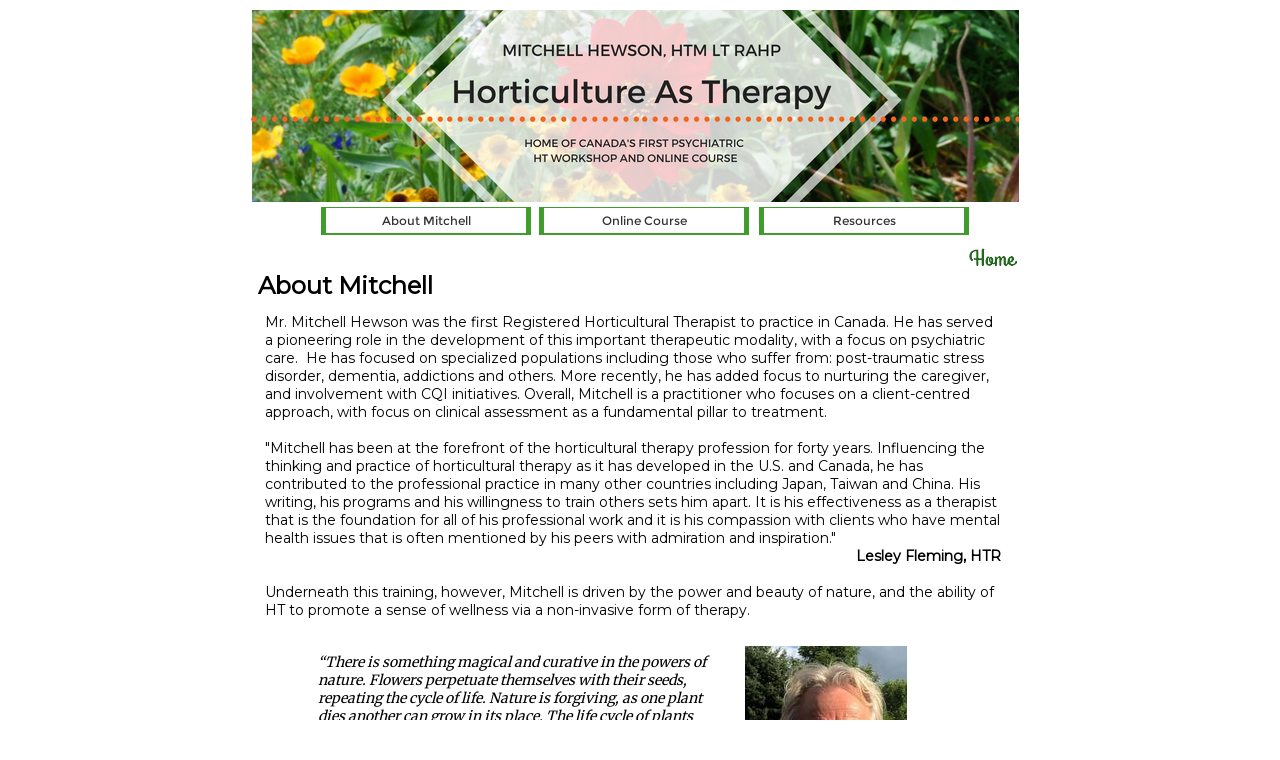

--- FILE ---
content_type: text/html
request_url: http://www.horticultureastherapy.com/Mitchell.html
body_size: 4122
content:
<!DOCTYPE html>
<html>
	<head>
		<!-- <hs:metatags> -->
		<meta http-equiv="Content-Type" content="text/html; charset=UTF-8">
		<meta name="description" content="Get to know Mitchell Hewson, HTM LT RAHP.">
		<meta name="generator" content="Homestead SiteBuilder">
		<!-- </hs:metatags> --><!-- <hs:headinclude> -->
		<link rel="stylesheet" href="/~master/master_css.css">
		<style type="text/css">
		#footer
		{
			font-family:Georgia;
			font-size:11px;
			color:#573406;
			padding: 20px 0 10px;
		}
		#footer a
		{
			color:#573406;
			text-decoration: underline;
		}
		</style>
		<script src="/~site/javascript/jquery-1.4.2.min.js" type="text/javascript">
		</script>
		<script type="text/javascript">
			<!--
							
		var masterBottom = 0;
		if (typeof jQuery != 'undefined') {
		$(document).ready(function(){
		  try{var footerTop = 0;var curPageBottom = 0;
		    if (typeof nPageBottom == 'undefined'){
		      $('div[id^="element"]').each(function(i){
		        var top = $(this).css('top');
		        var height = $(this).css('height');
		        top = parseInt(top.substring(0,top.length - 2));
		        height = parseInt(height.substring(0,height.length - 2));
		        if ((top + height) > curPageBottom){curPageBottom = top + height;}
		      });
		    }else{curPageBottom = nPageBottom;}
		    footerTop = masterBottom > curPageBottom ? masterBottom : curPageBottom;
		    $('#footer').css('top', footerTop + 'px');
		  }catch (e){$('#footer').hide();}
		});
		}


						//-->
		</script>
		
		<script type="text/javascript" src="/~site/Elements/HCUser_Forms_Submit/FormValidation.js">
		</script>
	<!-- </hs:headinclude> -->
		

	
		<!-- <hs:title> -->
		<title>About Mitchell Hewson</title>
		<!-- </hs:title> -->
		<script type="text/javascript">
			<!--
						function reDo() {
						        top.location.reload();
						}
						if (navigator.appName == 'Netscape' && parseInt(navigator.appVersion) < 5) {
						        top.onresize = reDo;
						}
						dom=document.getElementById
					//-->
		</script>
		<script type="text/javascript">
			<!--
							  
						
  var strRelativePagePath = "Mitchell.html".toLowerCase();
  
						
  var strRelativePathToRoot = "";
  



						//-->
		</script>
		<link rel="stylesheet" href="/~media/elements/Text/font_styles_ns4.css" type="text/css">
		<link rel="stylesheet" href="https://fonts.googleapis.com/css?family=Abril+Fatface|Allerta|Arvo|Bitter|Bree+Serif|Cabin|Cookie|Domine|Droid+Sans|Droid+Serif|Grand+Hotel|Josefin+Slab|Lato|Lobster|Lora|Merriweather|Monda|Montserrat|Offside|Old+Standard+TT|Open+Sans|Open+Sans+Condensed|Oswald|Playfair+Display|PT+Sans|PT+Serif|Raleway|Roboto|Roboto+Condensed|Roboto+Slab|Sanchez|Source+Sans+Pro|Tangerine|Ubuntu|Vollkorn|Yanone+Kaffeesatz" type="text/css">
		<style type="text/css">
			@import url(/~media/elements/Text/font_styles.css);
			div.lpxcenterpageouter { text-align: center; position: absolute; top: 0px; left: 0px; width: 100% }
		</style>
		<script type="text/javascript">
			<!--
							var unique_id = new Array();
			var form_name = new Array();
			var required = new Array();
			var req_message = new Array();

						//-->
		</script>
		
		<script type="text/javascript" src="/~site/Elements/HCUser_Forms_Submit/FormValidation.js">
		</script>
	</head>
	<body onload="" id="element1" onunload="" scroll="auto">
		<noscript>
			<img height="40" width="373" border="0" alt="" src="/~media/elements/shared/javascript_disabled.gif">
		</noscript>
		<div class="lpxcenterpageouter"><div class="lpxcenterpageinner"><!-- <hs:bodyinclude> --><!-- <hs:footer> --><div id="footer" style="position:absolute; top: 1500px; left: 0px; width: 800px; text-align: center;"><span>Website Designed<script src="/~globals/footer.js" type="text/javascript"></script> at Homestead&#153; <a target="_blank" href="https://www.homestead.com/">Design a Website</a> and <a target="_blank" href="https://listings.homestead.com">List Your Business</a></span></div><!-- </hs:footer> --><!-- </hs:bodyinclude> --><!-- <hs:element50> --><div id="element50" style="position: absolute; top: 207px; left: 519px; width: 210px; height: 28px; z-index: 1000;"><table cellspacing="0" border="0" cellpadding="0"><tr><td height="28" bgcolor="#3F9C2D" width="210"><img height="28" width="210" title="" alt="" style="display: block;" src="/~site/siteapps/shapes.action?CMD=GetRectangleGif&r=63&g=156&b=45"></td></tr></table></div><!-- </hs:element50> --><!-- <hs:element51> --><div id="element51" style="position: absolute; top: 208px; left: 524px; width: 200px; height: 25px; z-index: 1001;"><a target="_self" href="HT_Resources.html"><img width="200" height="25" style="display:block" border="0" src="publishImages/Mitchell~~element51.png" /></a></div><!-- </hs:element51> --><!-- <hs:element52> --><div id="element52" style="position: absolute; top: 207px; left: 81px; width: 210px; height: 28px; z-index: 1002;"><table cellspacing="0" border="0" cellpadding="0"><tr><td height="28" bgcolor="#3F9C2D" width="210"><img height="28" width="210" title="" alt="" style="display: block;" src="/~site/siteapps/shapes.action?CMD=GetRectangleGif&r=63&g=156&b=45"></td></tr></table></div><!-- </hs:element52> --><!-- <hs:element53> --><div id="element53" style="position: absolute; top: 207px; left: 299px; width: 210px; height: 28px; z-index: 1003;"><table cellspacing="0" border="0" cellpadding="0"><tr><td height="28" bgcolor="#3F9C2D" width="210"><img height="28" width="210" title="" alt="" style="display: block;" src="/~site/siteapps/shapes.action?CMD=GetRectangleGif&r=63&g=156&b=45"></td></tr></table></div><!-- </hs:element53> --><!-- <hs:element54> --><div id="element54" style="position: absolute; top: 271px; left: 18px; width: 561px; height: 29px; z-index: 1004;"><div style="font-size: 1px; line-height: 1px;"><font face="Montserrat" color="#000000" class="size18 Montserrat18"><b>About Mitchell</b><br></font></div></div><!-- </hs:element54> --><!-- <hs:element55> --><div id="element55" style="position: absolute; top: 10px; left: 11px; width: 768px; height: 192px; z-index: 1005;"><div style="overflow: hidden; height: 192px; width: 768px; border: 0px solid #52A8EC; border-radius: 0px; box-shadow: none;"><a target="_self" href="index.html"><img height="192" width="768" style="display: block; border-radius: 0px; border-width: 0;" title="" alt="" src="Horticulture_As_Therapy.jpg" /></a></div></div><!-- </hs:element55> --><!-- <hs:element56> --><div id="element56" style="position: absolute; top: 208px; left: 86px; width: 200px; height: 25px; z-index: 1006;"><a target="_self" href="Mitchell.html"><img width="200" height="25" style="display:block" border="0" src="publishImages/Mitchell~~element56.png" /></a></div><!-- </hs:element56> --><!-- <hs:element57> --><div id="element57" style="position: absolute; top: 208px; left: 304px; width: 200px; height: 25px; z-index: 1007;"><a target="_self" href="HT_Course.html"><img width="200" height="25" style="display:block" border="0" src="publishImages/Mitchell~~element57.png" /></a></div><!-- </hs:element57> --><!-- <hs:element58> --><div id="element58" style="position: absolute; top: 239px; left: 712px; width: 80px; height: 40px; z-index: 1008;"><a target="_self" href="index.html"><img width="80" height="40" style="display:block" border="0" src="publishImages/Mitchell~~element58.png" /></a></div><!-- </hs:element58> --><!-- <hs:element59> --><div id="element59" style="position: absolute; top: 313px; left: 25px; width: 736px; height: 306px; z-index: 1009;"><div style="font-size: 1px; line-height: 1px;" align="left"><font face="Montserrat" color="#000000" class="size11 Montserrat11">Mr. Mitchell Hewson was the first Registered Horticultural Therapist to practice in Canada. He has served a pioneering role in the development of this important therapeutic modality, with a focus on psychiatric care.  He has focused on specialized populations including those who suffer from: post-traumatic stress disorder, dementia, addictions and others. </font><font face="Montserrat" color="#000000" class="size11 Montserrat11">More recently, he has added focus to nurturing the caregiver, and involvement with CQI initiatives. Overall, Mitchell is a practitioner who focuses on a client-centred approach, with focus on clinical assessment as a fundamental pillar to treatment.  <br></font></div><div style="font-size: 1px; line-height: 1px;" align="left"><font face="Montserrat" color="#000000" class="size11 Montserrat11"><br></font></div><div style="font-size: 1px; line-height: 1px;" align="left"><font face="Montserrat" color="#000000" class="size11 Montserrat11">&quot;Mitchell has been at the forefront of the horticultural therapy profession for forty years. Influencing the thinking and practice of horticultural therapy as it has developed in the U.S. and Canada, he has contributed to the professional practice in many other countries including Japan, Taiwan and China. His writing, his programs and his willingness to train others sets him apart. It is his effectiveness as a therapist that is the foundation for all of his professional work and it is his compassion with clients who have mental health issues that is often mentioned by his peers with admiration and inspiration.&quot;<br></font></div><div style="font-size: 1px; line-height: 1px;" align="right"><font face="Montserrat" color="#000000" class="size11 Montserrat11"><b>Lesley Fleming, HTR</b><br></font></div><div style="font-size: 1px; line-height: 1px;" align="right"><font face="Montserrat" color="#000000" class="size11 Montserrat11"><b></b><br></font></div><div style="font-size: 1px; line-height: 1px;" align="left"><font face="Montserrat" color="#000000" class="size11 Montserrat11">Underneath this training, however, Mitchell is driven by the power and beauty of nature, and the ability of HT to promote a sense of wellness via a non-invasive ​form of therapy.<br></font></div></div><!-- </hs:element59> --><!-- <hs:element60> --><div id="element60" style="position: absolute; top: 648px; left: 73px; width: 407px; height: 247px; z-index: 1010;"><div style="height: 237px; padding: 5px; border-width: 0px; border-color: #000000; border-style: solid; background-color: transparent;"><div style="font-size: 1px; line-height: 1px;"><font face="Merriweather" color="#000000" class="size11 Merriweather11"><i>“There is something magical and curative in the powers of nature. Flowers perpetuate themselves with their seeds, repeating the cycle of life. Nature is forgiving, as one plant dies another can grow in its place. The life cycle of plants provides us with hope of life renewed and a chance to begin again.”</i><br></font></div><div style="font-size: 1px; line-height: 1px;"><font face="Merriweather" color="#633100" class="size11 Merriweather11"><i></i><br></font></div><div style="font-size: 1px; line-height: 1px;" align="right"><font face="Montserrat" color="#000000" class="size11 Montserrat11">Mitchell Hewson, HTM LT RAHP<br></font></div><div style="font-size: 1px; line-height: 1px;" align="right"><font face="Montserrat" color="#000000" class="size11 Montserrat11"><i></i><br></font></div><div style="font-size: 1px; line-height: 1px;" align="right"><font face="Montserrat" color="#000000" class="size9 Montserrat9">Registered Horticultural Therapist Masters<br></font></div><div style="font-size: 1px; line-height: 1px;" align="right"><font face="Montserrat" color="#000000" class="size9 Montserrat9">Registered Aromatherapy Healthcare Practitioner<br></font></div><div style="font-size: 1px; line-height: 1px;" align="right"><font face="Montserrat" color="#000000" class="size9 Montserrat9">Landscape Technologist<br></font></div><div style="font-size: 1px; line-height: 1px;" align="right"><font face="Montserrat" color="#000000" class="size9 Montserrat9">Recipient of 5 international awards for excellence<br></font></div><div style="font-size: 1px; line-height: 1px;" align="right"><font face="Montserrat" color="#000000" class="size9 Montserrat9">Honourary Board Member </font><font face="Montserrat" color="#000000" class="size9 Montserrat9"><a target="_blank" href="https://www.chta.ca/">CHTA</a><br></font></div></div></div><!-- </hs:element60> --><!-- <hs:element62> --><div id="element62" style="position: absolute; top: 911px; left: 577px; width: 190px; height: 40px; z-index: 1011;"><a target="_self" href="mailto:horticultureastherapy@gmail.com"><img width="190" height="40" style="display:block" border="0" src="publishImages/Mitchell~~element62.png" /></a></div><!-- </hs:element62> --><!-- <hs:element63> --><div id="element63" style="position: absolute; top: 928px; left: 59px; width: 546px; height: 5px; z-index: 1012;"><table cellspacing="0" border="0" cellpadding="0"><tr><td height="5" bgcolor="#3F9C2D" width="546"><img height="5" width="546" title="" alt="" style="display: block;" src="/~site/siteapps/shapes.action?CMD=GetRectangleGif&r=63&g=156&b=45"></td></tr></table></div><!-- </hs:element63> --><!-- <hs:element64> --><div id="element64" style="position: absolute; top: 646px; left: 505px; width: 162px; height: 242px; z-index: 1013;"><div style="overflow: hidden; height: 242px; width: 162px; border: 0px solid #52A8EC; border-radius: 0px; box-shadow: none;"><img height="242" width="162" style="display: block; border-radius: 0px;" title="" alt="" src="publishImages/Mitchell~~element64.jpg" /></div></div><!-- </hs:element64> --></div></div>
		<script type="text/javascript">
		var nPageBottom = 951;</script>
		<!-- <hs:realtracker> -->
		<script type="text/javascript">
			var user='1760059261',pp='Mitchell',
			to=-360,cl=1,id='',r='https://web4.realtracker.com/';
		</script>
		<script src="/~site/Scripts_ExternalRedirect/ExternalRedirect.dll?CMD=CMDGetJavaScript&H_SITEID=RTK3&H_AltURL=%2F~site%2FRealTracker%2Fibc90006.js&HSGOTOURL=https%3A%2F%2Fweb4.realtracker.com%2Fnetpoll%2Fjs%2Fibc90006.js" type="text/javascript">
		</script>
		<noscript>
			<img height="1" width="1" border="0" alt="" src="/~site/Scripts_ExternalRedirect/ExternalRedirect.dll?CMD=CMDGetGif&H_SITEID=RTK4&H_AltURL=%2F~site%2Ftp.gif&H_HSGOTOURL=https%3A%2F%2Fweb4.realtracker.com%2Fnetpoll%2Fimulti.asp%3Fuser%3D1760059261%26pn%3D90006%26pp%3DMitchell%26js%3D0%26b%3D0%26to%3D-360">
		</noscript>
		<!-- </hs:realtracker> -->
	</body>
</html>


--- FILE ---
content_type: text/css
request_url: http://www.horticultureastherapy.com/~master/master_css.css
body_size: 176
content:
body {background-color:#ffffff;}
a {color: #bf630d;}
a:visited {color: #bf630d;}
div.lpxcenterpageinner { position: relative; margin: 0 auto; text-align: left; width: 800px; }


--- FILE ---
content_type: application/javascript
request_url: http://www.horticultureastherapy.com/~globals/footer.js
body_size: 207
content:
// footer.js
// stores the name to put into the footer copyright
var addCopyright = true;
var footerName = "Horticulture As Therapy";
if (addCopyright)
document.write(" by " + footerName + " &#169; 2025 ");
